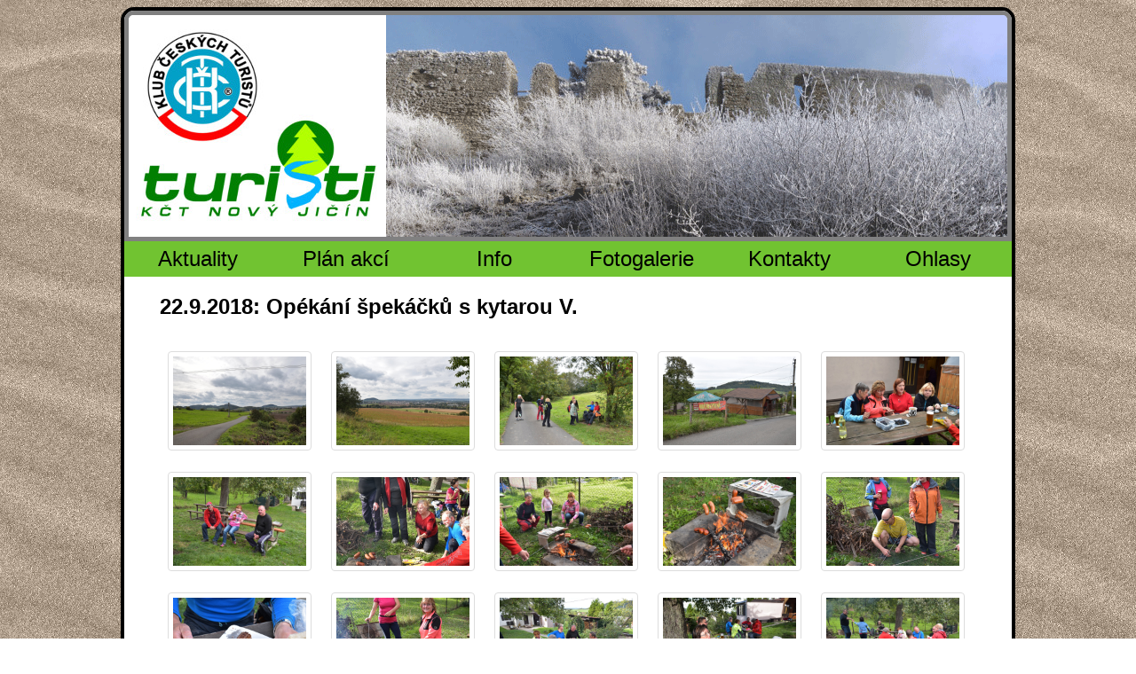

--- FILE ---
content_type: text/html; charset=UTF-8
request_url: https://turisti-kctnj.cz/fotky.php?id=28
body_size: 1711
content:
<!DOCTYPE html>
<html lang="cs">
<head>
	<!-- Global site tag (gtag.js) - Google Analytics -->
	<script async src="https://www.googletagmanager.com/gtag/js?id=UA-111721441-1"></script>
	<script>

	  window.dataLayer = window.dataLayer || [];
	  function gtag(){dataLayer.push(arguments);}
	  gtag('js', new Date());

	  gtag('config', 'UA-111721441-1');
	</script>
	
	<title>KČT Nový Jičín, odbor Turisti</title>
	<link rel="stylesheet" type="text/css" href="style.css">
        <link rel="stylesheet" type="text/css" href="lightbox/css/lightbox.css">
	<meta http-equiv="content-type" content="text/html;charset=utf-8">
	<meta name="description" content="KČT Nový Jičín. Oficiální webové stránky turistického spolku KČT, odbor Turisti Nový Jičín. Pěší turistika, cykloturistika, turistické akce, zážitkové akce. Autobusové zájezdy. Turistika pro všechny.">
	<meta name="keywords" content="Čejková,Čejka,Turisti NJ,turisti nový jičín,turistika nový jičín,KČT,odbor Turisti,KČT Nový Jičín,Nový Jičín,turisti,pěší turistika,cykloturistika,turistické akce,zážitkové akce,autobusové zájezdy,turistika pro všechny">
	<script src="https://ajax.googleapis.com/ajax/libs/jquery/3.3.1/jquery.min.js"></script>
	<script type="text/javascript" src="script.js"></script>
	<link rel="icon" href="obrazky/favicon2.ico" type="image/x-icon">	
</head>
<body onload="nastaveni_obrazku()">
	<div class="ram">
		<header>
			<a href="index.php"><img class="logo" src="obrazky/hlavicka_logo_kombi.jpg"></a>
			<a class="obrazek" href="index.php"><img id="uvodka" src="obrazky/uvod.jpg"></a>
		</header>
		<nav>
			<ul>
				<li><a href="index.php">Aktuality</a></li>
				<li><a href="akce.php">Plán akcí</a></li>
				<li>
					<a class="prvni" href="co_nabizime.php">Info</a>
					<ul class="rolovaci_menu">
						<li><a href="spoluprace.php">Spolupráce</a></li>
						<li><a href="podminky_vyhody.php">Členství a výhody</a></li>
						<li><a href="clenske_prispevky.php">Členské příspěvky</a></li>
						<li><a href="vseobecne_podminky.php">Všeobecné podmínky</a></li>
					</ul>
				</li>
				<li><a href="fotogalerie.php">Fotogalerie</a></li>
				<li><a href="kontakty.php">Kontakty</a></li>
				<li><a href="ohlasy.php">Ohlasy</a></li>
			</ul>
		</nav>	
		<div class="stred">
							<h1>22.9.2018: Opékání špekáčků s kytarou V.</h1>
							<form action="ulozit_popisky.php?id=28" method="post">
							
					<div class="ramecek_foto">
									<a href="fotky/2018_09_22_KCT_Tur_NJ_Spekacky_DSC_9872.JPG" data-lightbox="fotogalerie" data-title="" class="foto" style="background-image: url(fotky/2018_09_22_KCT_Tur_NJ_Spekacky_DSC_9872.JPG);"></a>
								
					</div>
							
					<div class="ramecek_foto">
									<a href="fotky/2018_09_22_KCT_Tur_NJ_Spekacky_DSC_9877.JPG" data-lightbox="fotogalerie" data-title="" class="foto" style="background-image: url(fotky/2018_09_22_KCT_Tur_NJ_Spekacky_DSC_9877.JPG);"></a>
								
					</div>
							
					<div class="ramecek_foto">
									<a href="fotky/2018_09_22_KCT_Tur_NJ_Spekacky_DSC_9883.JPG" data-lightbox="fotogalerie" data-title="" class="foto" style="background-image: url(fotky/2018_09_22_KCT_Tur_NJ_Spekacky_DSC_9883.JPG);"></a>
								
					</div>
							
					<div class="ramecek_foto">
									<a href="fotky/2018_09_22_KCT_Tur_NJ_Spekacky_DSC_9887.JPG" data-lightbox="fotogalerie" data-title="" class="foto" style="background-image: url(fotky/2018_09_22_KCT_Tur_NJ_Spekacky_DSC_9887.JPG);"></a>
								
					</div>
							
					<div class="ramecek_foto">
									<a href="fotky/2018_09_22_KCT_Tur_NJ_Spekacky_DSC_9888.JPG" data-lightbox="fotogalerie" data-title="" class="foto" style="background-image: url(fotky/2018_09_22_KCT_Tur_NJ_Spekacky_DSC_9888.JPG);"></a>
								
					</div>
							
					<div class="ramecek_foto">
									<a href="fotky/2018_09_22_KCT_Tur_NJ_Spekacky_DSC_9889.JPG" data-lightbox="fotogalerie" data-title="" class="foto" style="background-image: url(fotky/2018_09_22_KCT_Tur_NJ_Spekacky_DSC_9889.JPG);"></a>
								
					</div>
							
					<div class="ramecek_foto">
									<a href="fotky/2018_09_22_KCT_Tur_NJ_Spekacky_DSC_9891.JPG" data-lightbox="fotogalerie" data-title="" class="foto" style="background-image: url(fotky/2018_09_22_KCT_Tur_NJ_Spekacky_DSC_9891.JPG);"></a>
								
					</div>
							
					<div class="ramecek_foto">
									<a href="fotky/2018_09_22_KCT_Tur_NJ_Spekacky_DSC_9892.JPG" data-lightbox="fotogalerie" data-title="" class="foto" style="background-image: url(fotky/2018_09_22_KCT_Tur_NJ_Spekacky_DSC_9892.JPG);"></a>
								
					</div>
							
					<div class="ramecek_foto">
									<a href="fotky/2018_09_22_KCT_Tur_NJ_Spekacky_DSC_9893.JPG" data-lightbox="fotogalerie" data-title="" class="foto" style="background-image: url(fotky/2018_09_22_KCT_Tur_NJ_Spekacky_DSC_9893.JPG);"></a>
								
					</div>
							
					<div class="ramecek_foto">
									<a href="fotky/2018_09_22_KCT_Tur_NJ_Spekacky_DSC_9895.JPG" data-lightbox="fotogalerie" data-title="" class="foto" style="background-image: url(fotky/2018_09_22_KCT_Tur_NJ_Spekacky_DSC_9895.JPG);"></a>
								
					</div>
							
					<div class="ramecek_foto">
									<a href="fotky/2018_09_22_KCT_Tur_NJ_Spekacky_DSC_9896.JPG" data-lightbox="fotogalerie" data-title="" class="foto" style="background-image: url(fotky/2018_09_22_KCT_Tur_NJ_Spekacky_DSC_9896.JPG);"></a>
								
					</div>
							
					<div class="ramecek_foto">
									<a href="fotky/2018_09_22_KCT_Tur_NJ_Spekacky_DSC_9898.JPG" data-lightbox="fotogalerie" data-title="" class="foto" style="background-image: url(fotky/2018_09_22_KCT_Tur_NJ_Spekacky_DSC_9898.JPG);"></a>
								
					</div>
							
					<div class="ramecek_foto">
									<a href="fotky/2018_09_22_KCT_Tur_NJ_Spekacky_DSC_9899.JPG" data-lightbox="fotogalerie" data-title="" class="foto" style="background-image: url(fotky/2018_09_22_KCT_Tur_NJ_Spekacky_DSC_9899.JPG);"></a>
								
					</div>
							
					<div class="ramecek_foto">
									<a href="fotky/2018_09_22_KCT_Tur_NJ_Spekacky_DSC_9900.JPG" data-lightbox="fotogalerie" data-title="" class="foto" style="background-image: url(fotky/2018_09_22_KCT_Tur_NJ_Spekacky_DSC_9900.JPG);"></a>
								
					</div>
							
					<div class="ramecek_foto">
									<a href="fotky/2018_09_22_KCT_Tur_NJ_Spekacky_DSC_9911.JPG" data-lightbox="fotogalerie" data-title="" class="foto" style="background-image: url(fotky/2018_09_22_KCT_Tur_NJ_Spekacky_DSC_9911.JPG);"></a>
								
					</div>
							
					<div class="ramecek_foto">
									<a href="fotky/2018_09_22_KCT_Tur_NJ_Spekacky_DSC_9915.JPG" data-lightbox="fotogalerie" data-title="" class="foto" style="background-image: url(fotky/2018_09_22_KCT_Tur_NJ_Spekacky_DSC_9915.JPG);"></a>
								
					</div>
							
					<div class="ramecek_foto">
									<a href="fotky/2018_09_22_KCT_Tur_NJ_Spekacky_DSC_9923.JPG" data-lightbox="fotogalerie" data-title="" class="foto" style="background-image: url(fotky/2018_09_22_KCT_Tur_NJ_Spekacky_DSC_9923.JPG);"></a>
								
					</div>
							
					<div class="ramecek_foto">
									<a href="fotky/2018_09_22_KCT_Tur_NJ_Spekacky_DSC_9930_.jpg" data-lightbox="fotogalerie" data-title="" class="foto" style="background-image: url(fotky/2018_09_22_KCT_Tur_NJ_Spekacky_DSC_9930_.jpg);"></a>
								
					</div>
							</form>
		</div>
		<footer>			<form action="ulozeni_emailu.php" method="post">				<h4>Novinky emailem</h4>				<input type="email" placeholder="Váš email" value="@" name="email"></input>				<input type="submit" value="Uložit"></input>			</form>			<div class="pata">				<div class="paticka">					<p>© 2017-2025 Všechna práva vyhrazena</p>					<p>Autor: <a href="mailto:tada99@seznam.cz">Tada99@seznam.cz</a></p>				</div>				<div class="paticka">					<p>KČT, odbor Turisti Nový Jičín</p>					<p class="email"><img src="obrazky/email.png"><span><a href="mailto:odbor@turisti-kctnj.cz">odbor@turisti-kctnj.cz</a></span></p>					<p class="tel"><img src="obrazky/tel.png"><span>+420 725 490 505</span></p>				</div>				<div class="paticka">										        <p><a href="prihlaseni.php">Administrace</a></p>					    				</div>			</div>	<div class="partner-wrapper">		<span class="partner">			<span class="partner__text">Náš partner:</span>			<a href="https://www.trekobchod.cz/" class="partner__link" target="_blank"><img src="obrazky/trekobchod.png" alt="TrekObchod"></a>		</span>	</div>		</footer>	</div>
	<script src="lightbox/js/lightbox.js"></script>
</body>
</html>


--- FILE ---
content_type: text/css
request_url: https://turisti-kctnj.cz/style.css
body_size: 2055
content:
body{
	background-image: url("./obrazky/obr5.png");
	font-family: Calibri, sans-serif;
	min-width: 1008px;
}
.ram{
	max-width: 1000px;
	border: 4px solid black;
	min-height: 800px;
	margin: auto;
	border-radius: 15px;
	background-color: #ffffff;
}
header{
	height: 250px;
	border: 5px solid grey;
	border-radius: 11px 11px 0px 0px; 
	background-color: #ffffff;
}
header a{
    display: inline-block;
}
.obrazek{
	float: right;
}
.logo{
	border-radius: 5px 0px 0px 0px;
}
#uvodka{
	border-radius: 0px 5px 0px 0px;
}
nav{
	height: 40px;
	background-color: #71c331;
	font-size: 0px;
	margin-bottom: 20px;
}
nav ul{
	margin: 0;
	padding: 0;
}
nav ul li{
	display: inline-block;
	width: 16.667%;
	text-align: center;
	line-height: 40px;
	margin: 0px;
	position: relative;
}
nav ul li a{
	display: block;
	text-decoration: none;
	font-size: 24px;
	color: black;
	width: 100%;
	height: 100%;
}
nav .aktivni{
	background-color: #b2ff00;
}
nav ul li a:hover{
	background-color: #b2ff00;
}
nav ul.rolovaci_menu{
	position: absolute;
	z-index: 9999;
	height: 100%;
	width: 100%;
	visibility: hidden;
	font-size: 18px;
}
nav ul.rolovaci_menu a{
	font-size: 18px;
}
nav ul.rolovaci_menu li{
	background-color: #71c331;
	display: block;
	height: 100%;
	width: 100%;
}
nav ul li:hover ul.rolovaci_menu{
	visibility: visible;
}
.stred{
	min-height: 340px;
	padding-left: 40px;
	padding-right: 40px;
	position: relative;
}
.stred td a:first-child{
	position: absolute;
	left: 1000px;
}
.stred td a:nth-child(2){
	position: absolute;
	left: 1040px;
}
.stred .pridat{
	margin: 20px 0px -25px 436px;
}
.stred .aktuality{
	margin-top: 50px;
	width: 990px;
	margin-left: -35px;
}
.stred .aktuality .aktualita{
	margin-bottom: 30px;
	border: 1px solid black;
	border-radius: 5px;
	background-color: #edeae1;
	position: relative;
}
.stred .aktuality .aktualita .titulek{
	font-size: 20px;
	padding-left: 20px;
	padding-right: 20px;
	border-bottom: 1px solid black;
	padding-top: 5px;
	padding-bottom: 5px;
	font-weight: bold;
	border-radius: 5px 5px 0px 0px;
}
.stred .aktuality .aktualita .titulek span{
	float: right;
	font-size: 18px;
	font-weight: normal;
}
.stred .aktuality .aktualita .obsah{
    display: block;
    margin: 16px 20px 16px 20px;
}
.stred .pdfka{
	padding-top: 20px;
	padding-left: 0px;
}
.stred .pdfka a{
	font-style: normal;
	margin-left: 5px;
	margin-right: 5px;
	text-decoration: none;
	color: black;
}
.stred h1{
	font-size: 24px;
}
.stred p, .stred li{
	font-size: 17px;
}
.stred li{
	margin-bottom: 5px;
}
.titulek{
	background-color: #e0d98b;
}
.ikony {
    position: absolute;
    top: 0px;
    left: 1000px;
}
.ikony a{
    display: block;
    margin-top: 10px;
}
footer{
	width: 100%;
	background-color: #71c331;
	height: 100px;
	display: table;
	border-radius: 0px 0px 11px 11px;
	margin-top: 50px;
}
footer form{
	background-color: #b2ff00;
	border: 2px solid black;
	border-radius: 5px;
	width: 250px;
	float: right;
	margin: 13.5px;
	padding: 0px 0px 20px 20px;
}
footer form input{
	font-size: 15px;
}
footer form h4{
	margin: 5px;
	text-align: center;
}
.pata{
	width: 900px;
}
.pata .paticka{
	display: inline-block;
	vertical-align: middle;
	width: 25%;
	text-align: center;
}
.pata .paticka p{
	margin: 10px;
}
.pata .paticka p a{
	text-decoration: none;
	color: black;
}
span{
	padding-left: 7px;
}
.tabulka_akci{
	margin-top: 20px;
	width: 990px;
	margin-left: -35px;
	text-align: center;
	position: relative;
}
.tabulka_akci th, .tabulka_akci td{
	padding: 5px;
	height: 35px;
}
.tabulka_akci td{
	border-bottom: 10px #ffffff solid;
}
.tabulka_akci th{
	text-align: left;
	font-size: 20px;
	text-align: center;
}
.tabulka_akci .nazev_akce{
	font-size: 21px;
}
.datum_akce, .typ_akce, .doprava, .vedouci{
	font-size: 17px;
}
.tabulka_akci tr:nth-child(4n+2), .tabulka_akci tr:nth-child(4n+3){
	background-color: #edeae1;
}
.tabulka_akci tr:nth-child(4n+4), .tabulka_akci tr:nth-child(4n+5){
	background-color: #e0dba1;
}
.tabulka_akci tr.skryto{
	display: none;
}
.tabulka_akci tr.skryto td{
	border-top: 1px black dashed;
}
footer input{
	font-family: Calibri, sans-serif;
}
#prispevky{
	font-size: 17px;
	text-align: center;
	margin: auto;
	border-collapse:collapse;
	margin-bottom: 15px;
}
#prispevky th, #prispevky td{
	border: solid 1px;
	width: 150px;
	height: 30px;
	padding: 0px;
}
#prispevky th{
	background-color: #e0dba1;
}
#prispevky td{
	background-color: #edeae1;
}
#prispevky tr:first-child{
	height: 60px;
}
#rodina{
	padding-left: 1px;
}
#rodina, #popis_prispevku{
	font-size: 17px;
}
.ciselny_seznam{
	font-weight: bold;
}
.znakovy_seznam, .ciselny_seznam p{
	font-weight: normal;
}
p.clenove span{
	font-weight: bold;
	padding-left: 0px;
}
.kontakty{
	display: inline-block;
	margin-right: 185px;
	vertical-align: top;
}
p.clenove:nth-child(1){
	position: relative;
	bottom: 20px;
}
.vice_info img{
	margin-bottom: -10px;
	cursor: pointer;
}
p.doprava{
	font-style: italic;
	float: right;
}
p.doprava2{
	font-style: italic;
	float: right;
	margin-top: 0px;
}

/*album fotogalerie*/
.album{
	width: 200px;
    height: 320px;
    display: inline-block;
    margin: 20px 13px 0 13px;
    vertical-align: top;
    position: relative;
}
.album .album_foto{
	position: relative;
    width: 200px;
    height: 150px;
    background-position: 50% 50%;
    background-repeat: no-repeat;
    background-size: cover;
}
.album h2{
	font-size: 20px;
	margin: 10px 0;
	line-height: 19px;
}
.album p{
	font-size: 14px;
	margin: 0px;
}
.album a{
	text-decoration: none;
	color: #6d6d6d;
}
.album .album_foto a{
	display: block;
	width: 100%;
	height: 100%;
}
.album a:hover{
	color: #000;
}
/*fotky fotogalerie*/
.ramecek_foto{
    display: inline-block;
    margin: 20px 9px 0 9px;
    border: 1px solid #ddd;
    border-radius: 4px;
    padding: 5px;
}
.foto{
	display: block;
	position: relative;
    width: 150px;
    height: 100px;
    background-position: 50% 50%;
    background-repeat: no-repeat;
    background-size: cover;
}
.ramecek_foto:hover{
    box-shadow: 0 0 2px 1px rgba(0, 140, 186, 0.5);
}
.ulozit_popisky{
	position: absolute;
    right: 40px;
    top: 45px;
}
.tlacitko_stav{
	position: absolute;
	top: 0px;
	right: 0px;
}

.ohlasy{
	margin-top: 50px;
    width: 990px;
    margin-left: -35px;
}

.ohlas{
	margin-bottom: 30px;
    border: 1px solid black;
    border-radius: 5px;
    background-color: #edeae1;
    position: relative;
    width: 60%;
    left: 40%;
}

.ohlas .titulek {
	font-size: 18px;
    padding-left: 20px;
    padding-right: 20px;
    border-bottom: 1px solid black;
    padding-top: 5px;
    padding-bottom: 5px;
    font-weight: bold;
    border-radius: 5px 5px 0px 0px;
    background-color: #e0d98b;
    align-items: center;
    display: flex;
    justify-content: space-between;
}

.ohlas .titulek span{
	float: right;
    font-size: 16px;
    font-weight: normal;
}

.ohlas .obsah {
	display: block;
	margin: 0 20px;
    padding: 16px 0;
    position: relative;
}

.ikony-ohlasy {
	position: absolute;
	top: 0;
	left: 600px;
}

.ikony-reakce {
	position: absolute;
	top: 0;
	left: 580px;
}

.ohlas:nth-child(2n+1) {
	left: 0;
}

.reakce {
	border-top: 1px solid #000;
	font-style: italic;
}

.reakce p {
	margin: 0;
}

form.form {
	display: none;
	background: #71C331;
    width: 500px;
    position: relative;
    left: 210px;
    margin-top: 20px;
}

.button {
    text-align: center;
    padding: 20px 0;
}

.button button {
	background: #E0D98B;
    border: none;
    padding: 8px 10px;
    border-radius: 5px;
    font-size: 20px;
    text-align: center;
    cursor: pointer;
}

.row-wrapper {
	padding: 20px 20px 0 20px;
}

.row-wrapper input {
	width: 390px;
	height: 30px;
}

.row-wrapper .form-control {
	width: 80px;
}

.row-wrapper label {
	font-size: 20px;
}

.row-wrapper .vzkaz {
	vertical-align: top;
}

.row-wrapper textarea {
	margin-left: 8px;
	width: 390px;
	height: 200px;
}

.open-button {
	width: 100px;
    background: #71C331;
    text-align: center;
    padding: 10px;
    font-size: 18px;
    cursor: pointer;
    position: relative;
    left: 410px;
}

.partner-wrapper {
	display: flex;
	justify-content: center;
	width: calc(100% - 20px);
	border-top: 2px solid #000;
	margin: 0 10px;
	padding: 12px 0;
}

.partner {
	display: flex;
	font-size: 18px;
	font-weight: 700;
	align-items: center;
}

.partner__link {
	height: 20px;
	margin-left: 8px;
}

--- FILE ---
content_type: application/javascript
request_url: https://turisti-kctnj.cz/script.js
body_size: 690
content:
function kliknuto(element){
	var skryto = element.next();
	if(skryto.is(':hidden')) {
		skryto.fadeIn(250);
    	//skryto.show();
	}
	else{
		skryto.fadeOut(250);
		//skryto.hide();
	}
	
	//.show();
	//.fadeIn(cas v ms) //.fadeOut()
	/*if (skryto.style.display == 'none'){
		skryto.style.display = 'row';
	}	
	else{
		//document.cookie = skryto + "=;"
		skryto.style.display = 'none';
	}*/
	//skryto.style.display = 'none';
}

function nastaveni_obrazku(){
	//obrazek = document.getElementById("uvodka");

	switch (new Date().getMonth()) {
	    case 0:
	        document.getElementById("uvodka").src = "obrazky/01_foto.png";
	        break;
	    case 1:
	        document.getElementById("uvodka").src = "obrazky/02_foto.png";
	        break;
	    case 2:
	        document.getElementById("uvodka").src = "obrazky/03_foto.png";
	        break;
	    case 3:
	        document.getElementById("uvodka").src = "obrazky/04_foto.png";
	        break;
	    case 4:
	        document.getElementById("uvodka").src = "obrazky/05_foto.png";
	        break;
	    case 5:
	        document.getElementById("uvodka").src = "obrazky/06_foto.png";
	        break;
	    case 6:
	        document.getElementById("uvodka").src = "obrazky/07_foto.png";
	        break;
	    case 7:
	        document.getElementById("uvodka").src = "obrazky/08_foto.png";
	        break;
	    case 8:
	        document.getElementById("uvodka").src = "obrazky/09_foto.png";
	        break;
	    case 9:
	        document.getElementById("uvodka").src = "obrazky/10_foto.png";
	        break;
	    case 10:
	        document.getElementById("uvodka").src = "obrazky/11_foto.png";
	        break;
	    case 11:
	        document.getElementById("uvodka").src = "obrazky/12_foto.png";
	}
}

$(document).ready(function(){

    $(function(){
    var current = location.pathname;
    //console.log(current);

    if ((current) == "/turisti-aktualni/fotky.php") {
    	$("a[href$='fotogalerie.php']").addClass('aktivni');
    }
    else  if ((current) == "/turisti-aktualni/co_nabizime.php") {
    	$("a[href$='co_nabizime.php']").addClass('aktivni');
    }
    else  if ((current) == "/turisti-aktualni/podminky_vyhody.php") {
    	$("a[href$='co_nabizime.php']").addClass('aktivni');
    }
    else  if ((current) == "/turisti-aktualni/clenske_prispevky.php") {
    	$("a[href$='co_nabizime.php']").addClass('aktivni');
    }
    else  if ((current) == "/turisti-aktualni/vseobecne_podminky.php") {
    	$("a[href$='co_nabizime.php']").addClass('aktivni');
    }
    else (

    $('li a').each(function(){
        var $this = $(this);
        // if the current path is like this link, make it active
        if($this.attr('href').indexOf(current) !== -1){
            $this.addClass('aktivni');
        }
    }))
})

    $('.open-button').click(function(){
    	if ($('form.form').hasClass('open')) {
    		console.log('dffgdfgfgf');
    		$('.open').removeClass('open');
    		$('form.form').slideUp("slow");
    	}
    	else {
    		$('form.form').addClass('open');
    		$('form.form').slideDown("slow");
    	}
    })

});
